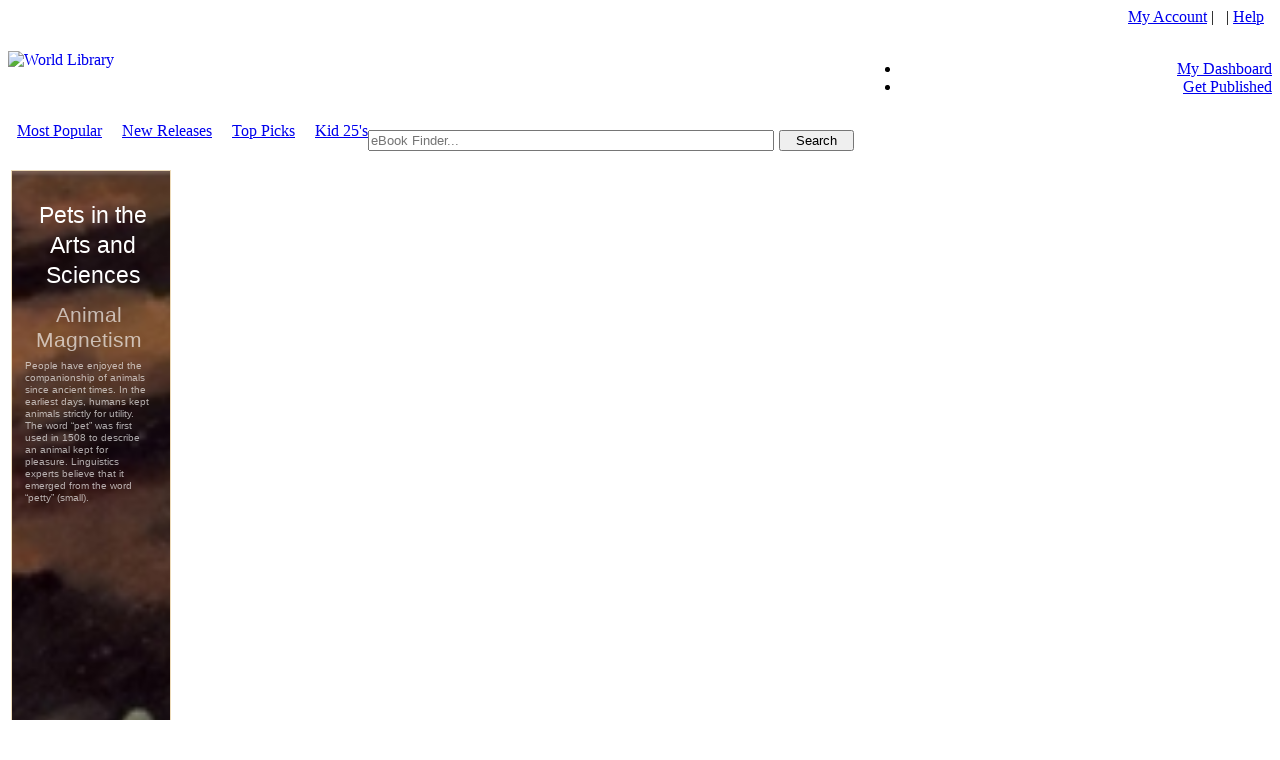

--- FILE ---
content_type: text/html; charset=utf-8
request_url: http://self.gutenberg.org/services/localads.aspx?type=exhibit&display=Tower&adc=0
body_size: 3228
content:



<!DOCTYPE html PUBLIC "-//W3C//DTD XHTML 1.0 Transitional//EN" "http://www.w3.org/TR/xhtml1/DTD/xhtml1-transitional.dtd">

<html xmlns="http://www.w3.org/1999/xhtml" >
<head>
	<title>
		Animal Magnetism: Pets in the Arts and Sciences
	</title>
	<meta http-equiv="Content-Type" content="text/html; charset=utf-8" />
	<meta name="robots" content="noindex,nofollow">
	<meta id="ctl00_MetaDescription" name="description" content="World Public Library - eBooks . An academic discipline, or field of study, is a branch of knowledge that is taught and researched at the college or university level. Disciplines are defined (in part) and recognized, by most academic institutions in which research is published, and by the learned societies and academic departments or faculties to which their practitioners belong. The Academic Collections are curated collections of eBooks that belong to the various disciplines." />
	<meta id="ctl00_MetaKeywords" name="keywords" content="Academic Research Collections, library, ebook, ebooks, book, Authors, Authors community, ebook library, ebooks library, pdf ebooks, adobe, pdf, ebook collections, online ebooks, digital ebooks, digital online ebooks, library ebooks, netlibrary, www.netlibrary, ebrary, audio books, audio ebooks, mp3 audio, free, free ebooks, free pdf, free books" />
	<meta id="ctl00_MetaCopyRight" name="copyright" content="World Public Library" />
	<meta id="ctl00_MetaAuthor" name="author" content="World Public Library" />
	<meta id="ctl00_MetaCharSet" name="Charset" content="UTF-8" />
	<meta id="ctl00_MetaDistribution" name="Distribution" content="Global" />
	<meta id="ctl00_MetaRating" name="Rating" content="General" />

	<style type="text/css">
		a.rh-ms-mute-undo {color:#a01f13;}body,table,div,ul,li{margin:0;padding:0}body{font-family:'Roboto',arial,sans-serif;}#set {background-color: #f5ecdb;border: 1px solid #eddab7;height: 598px;width: 158px;}#ads {height: 598px;left: 1px;position: absolute;top: 1px;width: 158px;}#ads ul{list-style: none;}#ads ul li {clear: both;float: left;line-height: 0;overflow: hidden;position: relative;  }#ads table {border-collapse: collapse;border-spacing: 0;}.rhsvgpngicon {vertical-align:middle;}.rh-gradient {width: 100%;height: 100%;position: absolute;left: 0;top: 0;}.ads_chrome_top {position: absolute;overflow: hidden;top: 1px;width: 158px;height:0px;}.ads_chrome_bottom {position: absolute;overflow: hidden;bottom: 1px;width: 158px;height:0px;}.ads_chrome_left {position: absolute;overflow: hidden;left: 1px;width:0px;height: 598px;}.ads_chrome_right {position: absolute;overflow: hidden;right: 1px;width:0px;height: 598px;}.rhtitle.rhdefaultcolored {color: #ffffff;}.rhtitle {text-decoration: none;word-wrap: break-word;}a.rhtitle:hover {text-decoration: underline;}.rhbody.rhdefaultcolored {color: #ffffff;}.rhbody {text-decoration: none;word-wrap: break-word;}a.rhbody:hover {text-decoration: underline;}.rhurlctr {overflow: hidden;}.rhurlctr_nowrap {text-overflow: ellipsis;white-space: nowrap;}.rhurlctr_clickable {cursor: pointer;}.rhfavicon {padding-right: 5px;vertical-align: middle;line-height: 1;}.rhfavicon img {border: 0;}.rhurl {text-decoration: none;}.rhurl:hover {text-decoration: underline;}.rhurl:hover.rhdefaultcolored,.rhurlctr.rhdefaultcolored,.rhurl.rhdefaultcolored span,.rhurl.rhdefaultcolored span:hover {color: #a01f13;}.rhbutton-container {position: relative;visibility: hidden;}.rhbutton {cursor: pointer;display: inline-block;margin: 0;text-align: center;visibility: visible;white-space: nowrap;}.onhoverbg {background: #eee6d5;}.rhbutton .icon-container {display: inline-block;vertical-align: middle;}.rhbutton .icon, .rhbutton .rhsvgpngicon {border-width: 0;}.rhbutton.nobackground,.rhbutton.nobackground:hover {background: none;}.taw0 .rh04 .rhbutton-container {left: -47px;text-align: center;width: 154px;}.taw0 .rh04 .rhbutton {background: #f5ecdb;-webkit-border-radius: 31px;border-radius: 31px;border-width: 1px;height: 59px;min-width: 59px;max-width: 154px;border-color: #a01f13;border-style: solid;}.taw0 .rh04 .rhbutton:hover {background: #b0a99d;}.taw0 .rh04 .icon-container {height: 59px;line-height: 59px;width: 32px;}.taw0 .rh04 .icon, .taw0 .rh04 .icon-container .rhsvgpngicon {height: 32px;margin-left: 2px;vertical-align: top;margin-top: 13px;}#ads .rh02{opacity:0.8} #ads .rh03{opacity:0.6} #ads .rh03 .rhurl{color:#000000} #ads .rh04 .rhbutton.one-point-five-click{left:25%} #ads .rh04 .rhbutton:hover{background:transparent} .rh{display:inline-block;font-size:0;line-height:0;padding:23px 10px 10px 10px;width:138px;max-height: 560px;overflow: hidden;} .rh > table{width:100%} .rh0{display:inline-block;font-size:0;height:502px;line-height:0;padding:0;width:138px} .rh0 > table{width:100%} .rh00{display:inline-block;font-size:0;height:2px;line-height:0;overflow:hidden;padding:0 25px 0 0;width:113px} .rh00 > table{height:100%} .rh000{background-color:#a01f13;display:inline-block;height:2px;overflow:hidden;padding:0;width:113px} .rh000c{height:2px;padding:0;width:113px} .rh00c{height:2px;padding:0;width:138px} .rh01{display:inline-block;font-size:23px;line-height:30px;text-align: center;overflow:hidden;padding:5px 0 10px 0px;width:140px} .rh01c{height:0;padding:0;width:138px} .rh02{display:inline-block;font-size:21px;line-height:25px;text-align: center;max-width:132px;overflow:hidden;padding:0 0 6px 0px} .rh02c{padding:0} .rh03{color:#000000;display:inline-block;font-size:14px;line-height:18px;overflow:hidden;padding:12px 0 0 6px;white-space:nowrap;width:132px} .rh03c{padding:0;text-align:left;vertical-align:top;width:138px} .rh04{display:inline-block;font-size:32px;height:61px;line-height:38px;padding:16px 0 0 6px;width:61px} .rh04c{height:77px;padding:0;text-align:left;vertical-align:middle;width:138px} .rh0c{height:502px;padding:0;text-align:left;vertical-align:top;width:138px} .taw{height:598px;width:158px} .rh11002{display:block;font-size:10px;line-height:12px;color:#ffffff;overflow:hidden;padding:8px 0 0 0; text-align: left; width: 100%; height: 350px;}
	</style>
</head>
<body style="background-color: #ffffff !important; background-image: url(http://uploads.worldlibrary.org/uploads/exhibitimages/20180303014958sid55363pp_lmbd32d_1400x1400_q85.jpg);background-size: 1200%;background-position-x: 790%;">
	
<div id="set" data-rh-set-type="0" style="background-color: transparent; background-image: url(https://images.worldlibrary.org/images/bg-pattern.png);">
<a href="http://worldlibrary.org/Exhibit/4566/Animal Magnetism" target="_top" title="Animal Magnetism: Pets in the Arts and Sciences">
	<div id="ads">
		<div class="rh">
			<table>
				<tbody>
					<tr>
						<td class="rh1c">
							<div class="rh1">
								<table>
									<tbody>
										<tr>
											<td class="rh01c">
												<div class="rh-box-title rh-title rh01 collapsed-box">
													<a class="rhtitle rhdefaultcolored" href="http://worldlibrary.org/Exhibit/4566/Animal Magnetism" target="_top" title="Pets in the Arts and Sciences">
														<span>Pets in the Arts and Sciences</span>
													</a>
												</div>
											</td>
										</tr>
										<tr>
											<td class="rh02c">
												<div class="rh-box-multiframe rh02 rh-multiframe frame0" data-num-frames="2" data-multiframe-type="normal">
													<div class="rh110">
														<table>
															<tbody>
																<tr>
																	<td class="rh1100c">
																		<div class="rh1100">
																			<table>
																				<tbody>
																					<tr>
																						<td class="rh11000c">
																							<div class="rh02">
																								<div class="rh-body rh-box-body rh11000">
																									<a class="rhbody rhdefaultcolored" href="http://worldlibrary.org/Exhibit/4566/Animal Magnetism" target="_top" title="Animal Magnetism">
																										<span>Animal Magnetism</span>
																									</a>
																								</div>
																								<div class="rh-body rh-box-body rh11002">
																									People have enjoyed the companionship of animals since ancient times. In the earliest days, humans kept animals strictly for utility. The word “pet” was first used in 1508 to describe an animal kept for pleasure. Linguistics experts believe that it emerged from the word “petty” (small).
																								</div>
																							</div>
																						</td>
																					</tr>
																				</tbody>
																			</table>
																		</div>
																	</td>
																</tr>
															</tbody>
														</table>
													</div>
												</div>
											</td>
										</tr>
									</tbody>
								</table>
							</div>
						</td>
					</tr>
				</tbody>
			</table>
		</div>
	</div>
</a>
</div>

		
</body>
</html>
